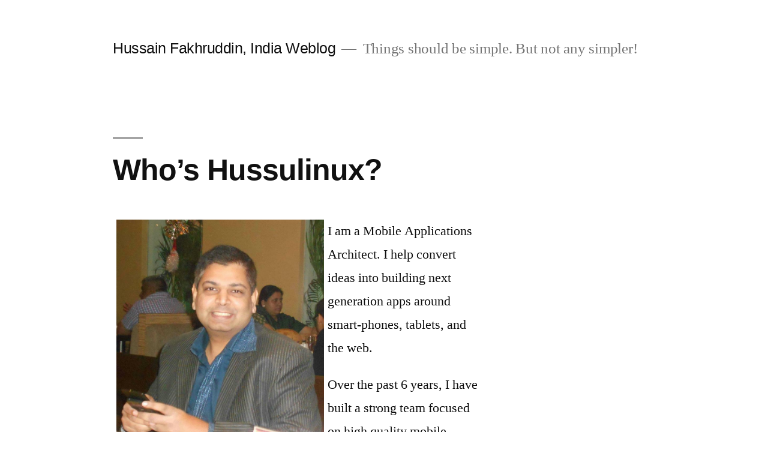

--- FILE ---
content_type: text/html; charset=UTF-8
request_url: https://blog.hussulinux.com/hussain-fakhruddin-who-is-hussulinux/
body_size: 15590
content:
<!doctype html>
<html lang="en-US">
<head>
	<meta charset="UTF-8" />
	<meta name="viewport" content="width=device-width, initial-scale=1" />
	<link rel="profile" href="https://gmpg.org/xfn/11" />
	<title>Who&#8217;s Hussulinux? &#8211; Hussain Fakhruddin, India Weblog</title>
<meta name='robots' content='max-image-preview:large' />
<link rel='dns-prefetch' href='//s.w.org' />
<link rel="alternate" type="application/rss+xml" title="Hussain Fakhruddin, India Weblog &raquo; Feed" href="https://blog.hussulinux.com/feed/" />
<link rel="alternate" type="application/rss+xml" title="Hussain Fakhruddin, India Weblog &raquo; Comments Feed" href="https://blog.hussulinux.com/comments/feed/" />
<link rel="alternate" type="application/rss+xml" title="Hussain Fakhruddin, India Weblog &raquo; Who&#8217;s Hussulinux? Comments Feed" href="https://blog.hussulinux.com/hussain-fakhruddin-who-is-hussulinux/feed/" />
		<script type="text/javascript">
			window._wpemojiSettings = {"baseUrl":"https:\/\/s.w.org\/images\/core\/emoji\/13.0.1\/72x72\/","ext":".png","svgUrl":"https:\/\/s.w.org\/images\/core\/emoji\/13.0.1\/svg\/","svgExt":".svg","source":{"concatemoji":"https:\/\/blog.hussulinux.com\/wp-includes\/js\/wp-emoji-release.min.js?ver=5.7.14"}};
			!function(e,a,t){var n,r,o,i=a.createElement("canvas"),p=i.getContext&&i.getContext("2d");function s(e,t){var a=String.fromCharCode;p.clearRect(0,0,i.width,i.height),p.fillText(a.apply(this,e),0,0);e=i.toDataURL();return p.clearRect(0,0,i.width,i.height),p.fillText(a.apply(this,t),0,0),e===i.toDataURL()}function c(e){var t=a.createElement("script");t.src=e,t.defer=t.type="text/javascript",a.getElementsByTagName("head")[0].appendChild(t)}for(o=Array("flag","emoji"),t.supports={everything:!0,everythingExceptFlag:!0},r=0;r<o.length;r++)t.supports[o[r]]=function(e){if(!p||!p.fillText)return!1;switch(p.textBaseline="top",p.font="600 32px Arial",e){case"flag":return s([127987,65039,8205,9895,65039],[127987,65039,8203,9895,65039])?!1:!s([55356,56826,55356,56819],[55356,56826,8203,55356,56819])&&!s([55356,57332,56128,56423,56128,56418,56128,56421,56128,56430,56128,56423,56128,56447],[55356,57332,8203,56128,56423,8203,56128,56418,8203,56128,56421,8203,56128,56430,8203,56128,56423,8203,56128,56447]);case"emoji":return!s([55357,56424,8205,55356,57212],[55357,56424,8203,55356,57212])}return!1}(o[r]),t.supports.everything=t.supports.everything&&t.supports[o[r]],"flag"!==o[r]&&(t.supports.everythingExceptFlag=t.supports.everythingExceptFlag&&t.supports[o[r]]);t.supports.everythingExceptFlag=t.supports.everythingExceptFlag&&!t.supports.flag,t.DOMReady=!1,t.readyCallback=function(){t.DOMReady=!0},t.supports.everything||(n=function(){t.readyCallback()},a.addEventListener?(a.addEventListener("DOMContentLoaded",n,!1),e.addEventListener("load",n,!1)):(e.attachEvent("onload",n),a.attachEvent("onreadystatechange",function(){"complete"===a.readyState&&t.readyCallback()})),(n=t.source||{}).concatemoji?c(n.concatemoji):n.wpemoji&&n.twemoji&&(c(n.twemoji),c(n.wpemoji)))}(window,document,window._wpemojiSettings);
		</script>
		<style type="text/css">
img.wp-smiley,
img.emoji {
	display: inline !important;
	border: none !important;
	box-shadow: none !important;
	height: 1em !important;
	width: 1em !important;
	margin: 0 .07em !important;
	vertical-align: -0.1em !important;
	background: none !important;
	padding: 0 !important;
}
</style>
	<link rel='stylesheet' id='wp-block-library-css'  href='https://blog.hussulinux.com/wp-includes/css/dist/block-library/style.min.css?ver=5.7.14' type='text/css' media='all' />
<link rel='stylesheet' id='wp-block-library-theme-css'  href='https://blog.hussulinux.com/wp-includes/css/dist/block-library/theme.min.css?ver=5.7.14' type='text/css' media='all' />
<link rel='stylesheet' id='twentynineteen-style-css'  href='https://blog.hussulinux.com/wp-content/themes/twentynineteen/style.css?ver=1.4' type='text/css' media='all' />
<link rel='stylesheet' id='twentynineteen-print-style-css'  href='https://blog.hussulinux.com/wp-content/themes/twentynineteen/print.css?ver=1.4' type='text/css' media='print' />
<link rel="https://api.w.org/" href="https://blog.hussulinux.com/wp-json/" /><link rel="alternate" type="application/json" href="https://blog.hussulinux.com/wp-json/wp/v2/pages/99" /><link rel="EditURI" type="application/rsd+xml" title="RSD" href="https://blog.hussulinux.com/xmlrpc.php?rsd" />
<link rel="wlwmanifest" type="application/wlwmanifest+xml" href="https://blog.hussulinux.com/wp-includes/wlwmanifest.xml" /> 
<meta name="generator" content="WordPress 5.7.14" />
<link rel="canonical" href="https://blog.hussulinux.com/hussain-fakhruddin-who-is-hussulinux/" />
<link rel='shortlink' href='https://blog.hussulinux.com/?p=99' />
<link rel="alternate" type="application/json+oembed" href="https://blog.hussulinux.com/wp-json/oembed/1.0/embed?url=https%3A%2F%2Fblog.hussulinux.com%2Fhussain-fakhruddin-who-is-hussulinux%2F" />
<link rel="alternate" type="text/xml+oembed" href="https://blog.hussulinux.com/wp-json/oembed/1.0/embed?url=https%3A%2F%2Fblog.hussulinux.com%2Fhussain-fakhruddin-who-is-hussulinux%2F&#038;format=xml" />
<style type="text/css">.recentcomments a{display:inline !important;padding:0 !important;margin:0 !important;}</style></head>

<body class="page-template-default page page-id-99 wp-embed-responsive singular image-filters-enabled">
<div id="page" class="site">
	<a class="skip-link screen-reader-text" href="#content">Skip to content</a>

		<header id="masthead" class="site-header">

			<div class="site-branding-container">
				<div class="site-branding">

								<p class="site-title"><a href="https://blog.hussulinux.com/" rel="home">Hussain Fakhruddin, India Weblog</a></p>
			
				<p class="site-description">
				Things should be simple. But not any simpler!			</p>
			</div><!-- .site-branding -->
			</div><!-- .site-branding-container -->

					</header><!-- #masthead -->

	<div id="content" class="site-content">

	<section id="primary" class="content-area">
		<main id="main" class="site-main">

			
<article id="post-99" class="post-99 page type-page status-publish hentry entry">
		<header class="entry-header">
		
<h1 class="entry-title">Who&#8217;s Hussulinux?</h1>
	</header>
	
	<div class="entry-content">
		<p><img loading="lazy" class=" wp-image-392 alignleft" style="margin-left: 6px; margin-right: 6px;" title="381965_10150435448431835_620811834_9006825_1258319985_n" alt="" src="http://blog.hussulinux.com/wp-content/uploads/2009/01/381965_10150435448431835_620811834_9006825_1258319985_n.jpg" width="346" height="373" srcset="https://blog.hussulinux.com/wp-content/uploads/2009/01/381965_10150435448431835_620811834_9006825_1258319985_n.jpg 785w, https://blog.hussulinux.com/wp-content/uploads/2009/01/381965_10150435448431835_620811834_9006825_1258319985_n-278x300.jpg 278w" sizes="(max-width: 346px) 100vw, 346px" /></p>
<div>
<p>I am a Mobile Applications Architect. I help convert ideas into building next generation apps around smart-phones, tablets, and the web.</p>
<p>Over the past 6 years, I have built a strong team focused on high quality mobile applications across iPhone/iPad/Android/BlackBerry/Windows Phone.</p>
<p>I am responsible for helping my clients select the right technology for an app idea, I help them determine which platform, user interface, layouts and the best approach in developing a mobile application &#8211; enterprise or personal.</p>
<p>I work carefully in determine the perfect user interface. With mobile everything is so personal that if your application does not create an impression in the first 15 seconds, be sure your app will get deleted &#8211; instantly.</p>
<p>There are over 400,000 apps in the store while I&#8217;m writing this, if your application doesn&#8217;t make it to the top, it gets lost! I have a proven track of almost 80% of the apps I build, make it to the top 100 of the AppStore. This is not a marketing gimmick, rather a strategically planned and focused high quality application which deserves the right to be in the top 100.</p>
<p>I am a team player, My team has a proven history of on-time/within-budget/high quality delivery of complex applications and portals in a high-pressure environment. Impeccable communication and experience with multicultural, international teams for global clients across various timezones are our strengths.</p>
<p>I also have a wide experience in providing knowledge about Apple/Blackberry/Windows license policies and legal quality implications. Many people build apps today, but forget the legal issues like copyright, intellectual property and patent infringement ultimately resulting in app not getting approved.</p>
<p>The Internet is my lifeblood. I breathe Twitter, Facebook and YouTube. Drop me a &#8220;Hello&#8221; at hussain [at]] teks.co.in</p>
<p>Tags: IPhone app development, IPad app development, Android app development; Blackberry App developers, Windows Phone 7 development,</p>
<div id="profile-specialties">
<h4>Specialties</h4>
<p>Tags: IPhone app development, IPad app development, Android app development; Blackberry App developers, Windows Phone 7 development, web portals and web services</p>
</div>
</div>
<p>Some of the technologies which I prefer:</p>
<ol>
<li>Mobile Apps: iPhone/iPad/Android/Blackberry/Playbook/Windows Phone 7. I run a mobile dev company.</li>
<li>Iphone Development: Mac OSX and IPhone sdk 2.2 through 3.1-5.1</li>
<li>I do a lot of PHP and CLI scripting: I use ZEND Eclipse with PHP for PHP based projects</li>
<li>IDE: Eclipse Europa for all my Java and J2EE related stuff, Netbeans for Swing and Mobile Projects</li>
<li>JQuery : All Ajax and flashy CSS Effects.</li>
<li>Java and Enterprise Java Frameworks: Struts, Direct Web Remoting (DWR)</li>
<li>Cygwin: Task automation with bash/shell scripting on any platform.</li>
<li>Apache Software Foundation: I&#8217;m a big fan of almost all Apache projects.</li>
<li>I am highly comfortable with MySQL -DBA level. -MySQL Administrator, SQLBrowser, PHPMyAdmin</li>
<li>CMS: WordPress, Joomla, Magento &#8211; Quite popular names, no need to talk about it.</li>
</ol>
<p>Find my talks interesting? You can follow me on Twitter at: <a href="http://twitter.com/hussulinux">@Hussulinux<br />
</a> or shoot me an email at hussulinux [at.]] gmail dot** com</p>
	</div><!-- .entry-content -->

	</article><!-- #post-99 -->

<div id="comments" class="comments-area">
	<div class="comments-title-wrap">
		<h2 class="comments-title">
		Join the Conversation		</h2><!-- .comments-title -->
		
<div class="discussion-meta">
	<ol class="discussion-avatar-list">
<li><div class="comment-user-avatar comment-author vcard"><img alt='' src='https://secure.gravatar.com/avatar/8847b032ce7fddebc561bfe982253e5a?s=60&#038;d=mm&#038;r=g' srcset='https://secure.gravatar.com/avatar/8847b032ce7fddebc561bfe982253e5a?s=120&#038;d=mm&#038;r=g 2x' class='avatar avatar-60 photo' height='60' width='60' loading='lazy'/></div></li>
<li><div class="comment-user-avatar comment-author vcard"><img alt='' src='https://secure.gravatar.com/avatar/2510087acac8409435170f606ed55993?s=60&#038;d=mm&#038;r=g' srcset='https://secure.gravatar.com/avatar/2510087acac8409435170f606ed55993?s=120&#038;d=mm&#038;r=g 2x' class='avatar avatar-60 photo' height='60' width='60' loading='lazy'/></div></li>
<li><div class="comment-user-avatar comment-author vcard"><img alt='' src='https://secure.gravatar.com/avatar/8a67798e7faafdf14634ba5c23ac5357?s=60&#038;d=mm&#038;r=g' srcset='https://secure.gravatar.com/avatar/8a67798e7faafdf14634ba5c23ac5357?s=120&#038;d=mm&#038;r=g 2x' class='avatar avatar-60 photo' height='60' width='60' loading='lazy'/></div></li>
<li><div class="comment-user-avatar comment-author vcard"><img alt='' src='https://secure.gravatar.com/avatar/f06a3d7a5c02f7c48668f823e7b0804b?s=60&#038;d=mm&#038;r=g' srcset='https://secure.gravatar.com/avatar/f06a3d7a5c02f7c48668f823e7b0804b?s=120&#038;d=mm&#038;r=g 2x' class='avatar avatar-60 photo' height='60' width='60' loading='lazy'/></div></li>
<li><div class="comment-user-avatar comment-author vcard"><img alt='' src='https://secure.gravatar.com/avatar/7532eb4234cf42c94bee115a046abd5c?s=60&#038;d=mm&#038;r=g' srcset='https://secure.gravatar.com/avatar/7532eb4234cf42c94bee115a046abd5c?s=120&#038;d=mm&#038;r=g 2x' class='avatar avatar-60 photo' height='60' width='60' loading='lazy'/></div></li>
<li><div class="comment-user-avatar comment-author vcard"><img alt='' src='https://secure.gravatar.com/avatar/28ea6e1af371c6a04f157ff399f035c0?s=60&#038;d=mm&#038;r=g' srcset='https://secure.gravatar.com/avatar/28ea6e1af371c6a04f157ff399f035c0?s=120&#038;d=mm&#038;r=g 2x' class='avatar avatar-60 photo' height='60' width='60' loading='lazy'/></div></li>
</ol><!-- .discussion-avatar-list -->
	<p class="discussion-meta-info">
		<svg class="svg-icon" width="24" height="24" aria-hidden="true" role="img" focusable="false" viewBox="0 0 24 24" version="1.1" xmlns="http://www.w3.org/2000/svg" xmlns:xlink="http://www.w3.org/1999/xlink"><path d="M21.99 4c0-1.1-.89-2-1.99-2H4c-1.1 0-2 .9-2 2v12c0 1.1.9 2 2 2h14l4 4-.01-18z"></path><path d="M0 0h24v24H0z" fill="none"></path></svg>		<span>18 Comments</span>
	</p>
</div><!-- .discussion-meta -->
	</div><!-- .comments-title-flex -->
			<ol class="comment-list">
					<li id="comment-21351" class="comment even thread-even depth-1">
			<article id="div-comment-21351" class="comment-body">
				<footer class="comment-meta">
					<div class="comment-author vcard">
						<img alt='' src='https://secure.gravatar.com/avatar/8847b032ce7fddebc561bfe982253e5a?s=60&#038;d=mm&#038;r=g' srcset='https://secure.gravatar.com/avatar/8847b032ce7fddebc561bfe982253e5a?s=120&#038;d=mm&#038;r=g 2x' class='avatar avatar-60 photo' height='60' width='60' loading='lazy'/><b class="fn">Tina Bolesta</b> <span class="screen-reader-text says">says:</span>					</div><!-- .comment-author -->

					<div class="comment-metadata">
						<a href="https://blog.hussulinux.com/hussain-fakhruddin-who-is-hussulinux/#comment-21351">
														<time datetime="2011-09-15T23:14:40+05:30" title="September 15, 2011 at 11:14 pm">
								September 15, 2011 at 11:14 pm							</time>
						</a>
											</div><!-- .comment-metadata -->

									</footer><!-- .comment-meta -->

				<div class="comment-content">
					<p>Hussain, I just got your email from the Freelance website. Please email a contact number. Thank you.</p>
				</div><!-- .comment-content -->

			</article><!-- .comment-body -->

					</li><!-- #comment-## -->
		<li id="comment-22576" class="comment odd alt thread-odd thread-alt depth-1">
			<article id="div-comment-22576" class="comment-body">
				<footer class="comment-meta">
					<div class="comment-author vcard">
						<img alt='' src='https://secure.gravatar.com/avatar/2510087acac8409435170f606ed55993?s=60&#038;d=mm&#038;r=g' srcset='https://secure.gravatar.com/avatar/2510087acac8409435170f606ed55993?s=120&#038;d=mm&#038;r=g 2x' class='avatar avatar-60 photo' height='60' width='60' loading='lazy'/><b class="fn">Anand Krishnan</b> <span class="screen-reader-text says">says:</span>					</div><!-- .comment-author -->

					<div class="comment-metadata">
						<a href="https://blog.hussulinux.com/hussain-fakhruddin-who-is-hussulinux/#comment-22576">
														<time datetime="2011-11-07T00:18:43+05:30" title="November 7, 2011 at 12:18 am">
								November 7, 2011 at 12:18 am							</time>
						</a>
											</div><!-- .comment-metadata -->

									</footer><!-- .comment-meta -->

				<div class="comment-content">
					<p>Dear sir&#8230;.. I am really happy and touched after reading ur article &#8220;Life of a Vegetarian Muslim&#8221;&#8230;. Would like to connect with u but i dont have a Twitter account&#8230;. If u r on Facebook, please share ur id&#8230;. Thank you&#8230;</p>
				</div><!-- .comment-content -->

			</article><!-- .comment-body -->

					</li><!-- #comment-## -->
		<li id="comment-22581" class="comment even thread-even depth-1">
			<article id="div-comment-22581" class="comment-body">
				<footer class="comment-meta">
					<div class="comment-author vcard">
						<img alt='' src='https://secure.gravatar.com/avatar/8a67798e7faafdf14634ba5c23ac5357?s=60&#038;d=mm&#038;r=g' srcset='https://secure.gravatar.com/avatar/8a67798e7faafdf14634ba5c23ac5357?s=120&#038;d=mm&#038;r=g 2x' class='avatar avatar-60 photo' height='60' width='60' loading='lazy'/><b class="fn">Sandar</b> <span class="screen-reader-text says">says:</span>					</div><!-- .comment-author -->

					<div class="comment-metadata">
						<a href="https://blog.hussulinux.com/hussain-fakhruddin-who-is-hussulinux/#comment-22581">
														<time datetime="2011-11-08T05:28:14+05:30" title="November 8, 2011 at 5:28 am">
								November 8, 2011 at 5:28 am							</time>
						</a>
											</div><!-- .comment-metadata -->

									</footer><!-- .comment-meta -->

				<div class="comment-content">
					<p>I appritiate you no matter what. I m sure Allah will bless on ur compassionate on all living creatures. I m same type also with u. I m new muslim. I hav hardship with this piont and i feel like i m guilty if i dnt do this action. Now i get confidence with myself for being muslim without slaughtering any animals for my own eat and sacrifying. I m not vegetarian but i never let any animal kill for my own eat and for anything.I may buy meat from supermarket which is ald ready for all consumer. As long as any killing made for me, I dnt feel guilty. Its the best to be vegetarian. Insha Allah I will be one day too. I will be more happy sparing their lives rather than anything. I feel so kind n pitiful on helpless animals. I never see them like a meat to eat. Just feel them pitiful creatures n love, kind n support their needs for their living life. I dnt want to lose my live ..they also dnt want. Every living things does not want to lose their lifes.. they r animals they cnt deny or tell anything upon whoever did on them..But they have same feeling like us..If we keep the compassion on all kinds of god created living creatures, spare their lives and let them be peaceful with their life too. This will let you feel peace with your compassion on them. God giv us choice to eat vegetables which giv full protains to survive too.. I m satisfy with it with sparing their lives.</p>
				</div><!-- .comment-content -->

			</article><!-- .comment-body -->

					</li><!-- #comment-## -->
		<li id="comment-23010" class="comment odd alt thread-odd thread-alt depth-1">
			<article id="div-comment-23010" class="comment-body">
				<footer class="comment-meta">
					<div class="comment-author vcard">
						<img alt='' src='https://secure.gravatar.com/avatar/f06a3d7a5c02f7c48668f823e7b0804b?s=60&#038;d=mm&#038;r=g' srcset='https://secure.gravatar.com/avatar/f06a3d7a5c02f7c48668f823e7b0804b?s=120&#038;d=mm&#038;r=g 2x' class='avatar avatar-60 photo' height='60' width='60' loading='lazy'/><b class="fn">vinny</b> <span class="screen-reader-text says">says:</span>					</div><!-- .comment-author -->

					<div class="comment-metadata">
						<a href="https://blog.hussulinux.com/hussain-fakhruddin-who-is-hussulinux/#comment-23010">
														<time datetime="2011-12-19T04:46:49+05:30" title="December 19, 2011 at 4:46 am">
								December 19, 2011 at 4:46 am							</time>
						</a>
											</div><!-- .comment-metadata -->

									</footer><!-- .comment-meta -->

				<div class="comment-content">
					<p>Many Sufi Saints  were vegetarians , dont know whether all of them were veg . Yours is a very well written article.</p>
				</div><!-- .comment-content -->

			</article><!-- .comment-body -->

					</li><!-- #comment-## -->
		<li id="comment-25119" class="comment even thread-even depth-1">
			<article id="div-comment-25119" class="comment-body">
				<footer class="comment-meta">
					<div class="comment-author vcard">
						<img alt='' src='https://secure.gravatar.com/avatar/7532eb4234cf42c94bee115a046abd5c?s=60&#038;d=mm&#038;r=g' srcset='https://secure.gravatar.com/avatar/7532eb4234cf42c94bee115a046abd5c?s=120&#038;d=mm&#038;r=g 2x' class='avatar avatar-60 photo' height='60' width='60' loading='lazy'/><b class="fn">Rohit Vishal Kumar</b> <span class="screen-reader-text says">says:</span>					</div><!-- .comment-author -->

					<div class="comment-metadata">
						<a href="https://blog.hussulinux.com/hussain-fakhruddin-who-is-hussulinux/#comment-25119">
														<time datetime="2012-04-23T22:07:08+05:30" title="April 23, 2012 at 10:07 pm">
								April 23, 2012 at 10:07 pm							</time>
						</a>
											</div><!-- .comment-metadata -->

									</footer><!-- .comment-meta -->

				<div class="comment-content">
					<p>Dear Hussain: I read your post on BOI star token and believe me &#8211; every word that you have written is true. I am saying this in spite of having a Windows 7 with IE9 on the machine. I myself am a computer enthusiast and a FOSS evangelist and trust me, that lousy Star Token is a real piece of turd. By the way liked your site and have bookmarked it. Nice posts</p>
				</div><!-- .comment-content -->

			</article><!-- .comment-body -->

					</li><!-- #comment-## -->
		<li id="comment-25935" class="comment odd alt thread-odd thread-alt depth-1">
			<article id="div-comment-25935" class="comment-body">
				<footer class="comment-meta">
					<div class="comment-author vcard">
						<img alt='' src='https://secure.gravatar.com/avatar/28ea6e1af371c6a04f157ff399f035c0?s=60&#038;d=mm&#038;r=g' srcset='https://secure.gravatar.com/avatar/28ea6e1af371c6a04f157ff399f035c0?s=120&#038;d=mm&#038;r=g 2x' class='avatar avatar-60 photo' height='60' width='60' loading='lazy'/><b class="fn">Asma Khan</b> <span class="screen-reader-text says">says:</span>					</div><!-- .comment-author -->

					<div class="comment-metadata">
						<a href="https://blog.hussulinux.com/hussain-fakhruddin-who-is-hussulinux/#comment-25935">
														<time datetime="2012-08-05T01:18:20+05:30" title="August 5, 2012 at 1:18 am">
								August 5, 2012 at 1:18 am							</time>
						</a>
											</div><!-- .comment-metadata -->

									</footer><!-- .comment-meta -->

				<div class="comment-content">
					<p>Asslamwalaikum Hussain&#8230;!!<br />
I am seriously pissed off by those silly expressions/questions people deliver when they get to know that I am a vegetarian&#8230;&#8230;<br />
Its just ridiculous. I have right to choose my life-style and my kind of food.<br />
Anyway, its the same reason why am I not a non-vegetarian as yours. My Maa loves to cook food from different regions of the World. She is a wonderful cook and my family is kind of vegetarian. My parents can eat non-veg but they prefer veg over non-veg.<br />
I think I need to post a blog to say my story. 🙂<br />
Stay blessed.<br />
Khuda hafiz!</p>
				</div><!-- .comment-content -->

			</article><!-- .comment-body -->

					</li><!-- #comment-## -->
		<li id="comment-28724" class="comment even thread-even depth-1">
			<article id="div-comment-28724" class="comment-body">
				<footer class="comment-meta">
					<div class="comment-author vcard">
						<a href="http://haoxiaojiu.net/home.php?h=54746&#038;app=blog&#038;id=618678&#038;user_id=54746" rel="external nofollow" class="url"><img alt='' src='https://secure.gravatar.com/avatar/d0e43230959e74d84c18e77eb4cde3bb?s=60&#038;d=mm&#038;r=g' srcset='https://secure.gravatar.com/avatar/d0e43230959e74d84c18e77eb4cde3bb?s=120&#038;d=mm&#038;r=g 2x' class='avatar avatar-60 photo' height='60' width='60' loading='lazy'/><b class="fn">shops</b> <span class="screen-reader-text says">says:</span></a>					</div><!-- .comment-author -->

					<div class="comment-metadata">
						<a href="https://blog.hussulinux.com/hussain-fakhruddin-who-is-hussulinux/#comment-28724">
														<time datetime="2013-05-15T07:39:45+05:30" title="May 15, 2013 at 7:39 am">
								May 15, 2013 at 7:39 am							</time>
						</a>
											</div><!-- .comment-metadata -->

									</footer><!-- .comment-meta -->

				<div class="comment-content">
					<p>When I originally commented I clicked the -Notify me when new feedback are added- checkbox and now each time a comment is added I get four emails with the same comment. Is there any way you possibly can remove me from that service? Thanks!</p>
				</div><!-- .comment-content -->

			</article><!-- .comment-body -->

					</li><!-- #comment-## -->
		<li id="comment-29835" class="comment odd alt thread-odd thread-alt depth-1">
			<article id="div-comment-29835" class="comment-body">
				<footer class="comment-meta">
					<div class="comment-author vcard">
						<img alt='' src='https://secure.gravatar.com/avatar/f022e98a7d0c32db2378ec610db46690?s=60&#038;d=mm&#038;r=g' srcset='https://secure.gravatar.com/avatar/f022e98a7d0c32db2378ec610db46690?s=120&#038;d=mm&#038;r=g 2x' class='avatar avatar-60 photo' height='60' width='60' loading='lazy'/><b class="fn">Saurav lahoti</b> <span class="screen-reader-text says">says:</span>					</div><!-- .comment-author -->

					<div class="comment-metadata">
						<a href="https://blog.hussulinux.com/hussain-fakhruddin-who-is-hussulinux/#comment-29835">
														<time datetime="2013-08-14T23:21:16+05:30" title="August 14, 2013 at 11:21 pm">
								August 14, 2013 at 11:21 pm							</time>
						</a>
											</div><!-- .comment-metadata -->

									</footer><!-- .comment-meta -->

				<div class="comment-content">
					<p>Hello Hussainji. I am very impressed with your story. I am really desperate to share your story among my friends who say that religion promotes non-vegetarianism. I am also studying other religions. This is a humble request to you. Please add a link option to your online page so that I can share your story.</p>
				</div><!-- .comment-content -->

			</article><!-- .comment-body -->

					</li><!-- #comment-## -->
		<li id="comment-30303" class="comment even thread-even depth-1">
			<article id="div-comment-30303" class="comment-body">
				<footer class="comment-meta">
					<div class="comment-author vcard">
						<a href="http://www.buzzcity.com" rel="external nofollow" class="url"><img alt='' src='https://secure.gravatar.com/avatar/30344bdaa2ecb1b19144e2497ac25549?s=60&#038;d=mm&#038;r=g' srcset='https://secure.gravatar.com/avatar/30344bdaa2ecb1b19144e2497ac25549?s=120&#038;d=mm&#038;r=g 2x' class='avatar avatar-60 photo' height='60' width='60' loading='lazy'/><b class="fn">Anil</b> <span class="screen-reader-text says">says:</span></a>					</div><!-- .comment-author -->

					<div class="comment-metadata">
						<a href="https://blog.hussulinux.com/hussain-fakhruddin-who-is-hussulinux/#comment-30303">
														<time datetime="2013-09-23T13:22:36+05:30" title="September 23, 2013 at 1:22 pm">
								September 23, 2013 at 1:22 pm							</time>
						</a>
											</div><!-- .comment-metadata -->

									</footer><!-- .comment-meta -->

				<div class="comment-content">
					<p>Publisher partnership on mobile:</p>
<p>Hello Sir,</p>
<p>BuzzCity is  an global mobile ad network and we monetize mobile inventory(traffic) with our ad revenue model. Kindly let me know if we could connect to explore and make some good ad dollars ad through monetiztaion.</p>
<p>Rgds,<br />
Anil.B.<br />
9890887933</p>
				</div><!-- .comment-content -->

			</article><!-- .comment-body -->

					</li><!-- #comment-## -->
		<li id="comment-31135" class="comment odd alt thread-odd thread-alt depth-1">
			<article id="div-comment-31135" class="comment-body">
				<footer class="comment-meta">
					<div class="comment-author vcard">
						<img alt='' src='https://secure.gravatar.com/avatar/1e26c85a30d6e969ac3aff2e9cc78f5a?s=60&#038;d=mm&#038;r=g' srcset='https://secure.gravatar.com/avatar/1e26c85a30d6e969ac3aff2e9cc78f5a?s=120&#038;d=mm&#038;r=g 2x' class='avatar avatar-60 photo' height='60' width='60' loading='lazy'/><b class="fn">sabri</b> <span class="screen-reader-text says">says:</span>					</div><!-- .comment-author -->

					<div class="comment-metadata">
						<a href="https://blog.hussulinux.com/hussain-fakhruddin-who-is-hussulinux/#comment-31135">
														<time datetime="2013-12-03T13:18:27+05:30" title="December 3, 2013 at 1:18 pm">
								December 3, 2013 at 1:18 pm							</time>
						</a>
											</div><!-- .comment-metadata -->

									</footer><!-- .comment-meta -->

				<div class="comment-content">
					<p>Salemo alaykom Hussain,</p>
<p>In fact, I saw your post about webmethod<br />
<a href="http://blog.hussulinux.com/2009/01/webmethods-kill-a-running-service-from-integration-server/" rel="nofollow ugc">http://blog.hussulinux.com/2009/01/webmethods-kill-a-running-service-from-integration-server/</a></p>
<p>I found this article good and I assume that you have a good experience with WebMethod, I&#8217;m trying to find a way that able me to manage the list of packages in webmethod with their dependencies as well as the activation. According to your experience, there is a solution to do this because till now I&#8217;m trying to do this manually package per package &#8230;</p>
				</div><!-- .comment-content -->

			</article><!-- .comment-body -->

					</li><!-- #comment-## -->
		<li id="comment-83515" class="comment even thread-even depth-1">
			<article id="div-comment-83515" class="comment-body">
				<footer class="comment-meta">
					<div class="comment-author vcard">
						<a href="https://www.youtube.com/" rel="external nofollow" class="url"><img alt='' src='https://secure.gravatar.com/avatar/523444162f55f09fc3257b303b5fcf4e?s=60&#038;d=mm&#038;r=g' srcset='https://secure.gravatar.com/avatar/523444162f55f09fc3257b303b5fcf4e?s=120&#038;d=mm&#038;r=g 2x' class='avatar avatar-60 photo' height='60' width='60' loading='lazy'/><b class="fn">Abbie</b> <span class="screen-reader-text says">says:</span></a>					</div><!-- .comment-author -->

					<div class="comment-metadata">
						<a href="https://blog.hussulinux.com/hussain-fakhruddin-who-is-hussulinux/#comment-83515">
														<time datetime="2014-09-04T11:14:47+05:30" title="September 4, 2014 at 11:14 am">
								September 4, 2014 at 11:14 am							</time>
						</a>
											</div><!-- .comment-metadata -->

									</footer><!-- .comment-meta -->

				<div class="comment-content">
					<p>Thanks  for some other informative weeb site. Where else could I get that type<br />
of info written in such a perfect way? I&#8217;ve a venture that I&#8217;m simply now working on, annd I have been oon the glance out for such<br />
information.</p>
				</div><!-- .comment-content -->

			</article><!-- .comment-body -->

					</li><!-- #comment-## -->
		<li id="comment-169312" class="comment odd alt thread-odd thread-alt depth-1">
			<article id="div-comment-169312" class="comment-body">
				<footer class="comment-meta">
					<div class="comment-author vcard">
						<a href="http://ruthschris" rel="external nofollow" class="url"><img alt='' src='https://secure.gravatar.com/avatar/c75630fc149cdf42edcbfba0b1a2f398?s=60&#038;d=mm&#038;r=g' srcset='https://secure.gravatar.com/avatar/c75630fc149cdf42edcbfba0b1a2f398?s=120&#038;d=mm&#038;r=g 2x' class='avatar avatar-60 photo' height='60' width='60' loading='lazy'/><b class="fn">country fried steak</b> <span class="screen-reader-text says">says:</span></a>					</div><!-- .comment-author -->

					<div class="comment-metadata">
						<a href="https://blog.hussulinux.com/hussain-fakhruddin-who-is-hussulinux/#comment-169312">
														<time datetime="2014-12-29T07:16:08+05:30" title="December 29, 2014 at 7:16 am">
								December 29, 2014 at 7:16 am							</time>
						</a>
											</div><!-- .comment-metadata -->

									</footer><!-- .comment-meta -->

				<div class="comment-content">
					<p>I savour, cause I found exactly what I used to be looking for. You have ended my four day long hunt! God Bless you man. Have a great day. Bye</p>
				</div><!-- .comment-content -->

			</article><!-- .comment-body -->

					</li><!-- #comment-## -->
		<li id="comment-238028" class="comment even thread-even depth-1">
			<article id="div-comment-238028" class="comment-body">
				<footer class="comment-meta">
					<div class="comment-author vcard">
						<img alt='' src='https://secure.gravatar.com/avatar/8a2275c96424f87649f48a3b96ca0581?s=60&#038;d=mm&#038;r=g' srcset='https://secure.gravatar.com/avatar/8a2275c96424f87649f48a3b96ca0581?s=120&#038;d=mm&#038;r=g 2x' class='avatar avatar-60 photo' height='60' width='60' loading='lazy'/><b class="fn">Rashad Ilyas</b> <span class="screen-reader-text says">says:</span>					</div><!-- .comment-author -->

					<div class="comment-metadata">
						<a href="https://blog.hussulinux.com/hussain-fakhruddin-who-is-hussulinux/#comment-238028">
														<time datetime="2015-03-18T14:10:52+05:30" title="March 18, 2015 at 2:10 pm">
								March 18, 2015 at 2:10 pm							</time>
						</a>
											</div><!-- .comment-metadata -->

									</footer><!-- .comment-meta -->

				<div class="comment-content">
					<p>Dear Sir<br />
            We are really glad to take the opportunity to introduce ourselves as Shree Bankey Bihari Group of Institutions, Meerut established in 2008. We are the milestone in the field of professional education in Management, Engineering, Architecture, Nursing in Meerut vicinity with the help of our different Institutions as Shree Bankey Bihari Institute of Management, Shree Bankey Bihari Institute of Technology, Shree Bankey Bihari Institute of Architecture and Shree Bankey Bihari Institute of Nursing respectively.</p>
<p>Following courses offered at SBBIT are:</p>
<p>Stream<br />
Intake<br />
Admission Criteria<br />
B.Tech EC<br />
60<br />
SEE-MTU MERIT<br />
B.Tech ME<br />
60<br />
SEE-MTU MERIT<br />
B.Tech CS<br />
60<br />
SEE-MTU MERIT<br />
B.Tech IT<br />
60<br />
SEE-MTU MERIT<br />
B.Arch<br />
40<br />
SEE-MTU MERIT<br />
BBA<br />
60<br />
SEE-CCS University MERIT<br />
BCA<br />
60<br />
SEE-CCS University MERIT<br />
ANM<br />
40<br />
As per Indian Nursing Council<br />
GNM<br />
40<br />
As per Indian Nursing Council<br />
MBA<br />
60<br />
SEE-MTU MERIT</p>
<p>We feel immense to invite your organization for a campus drive at the Institution Premises or call our B.Tech students at your organization for the welfare ground of students of our Institution. We need to grace ourselves by inviting.</p>
<p>We are looking forward for your positive and prompt reply. Please send your requirement, company profile and T&amp;C also.</p>
<p>Thanks &amp; Regards</p>
<p>Rashad Ilyas<br />
Students Recruitment Officer<br />
SBBIT, Meerut.<br />
9897668574<br />
9410887329</p>
				</div><!-- .comment-content -->

			</article><!-- .comment-body -->

					</li><!-- #comment-## -->
		<li id="comment-302595" class="comment odd alt thread-odd thread-alt depth-1">
			<article id="div-comment-302595" class="comment-body">
				<footer class="comment-meta">
					<div class="comment-author vcard">
						<a href="http://happyfathersdayquotes2015" rel="external nofollow" class="url"><img alt='' src='https://secure.gravatar.com/avatar/c242c50fc7e6f164c0d9c5762562412b?s=60&#038;d=mm&#038;r=g' srcset='https://secure.gravatar.com/avatar/c242c50fc7e6f164c0d9c5762562412b?s=120&#038;d=mm&#038;r=g 2x' class='avatar avatar-60 photo' height='60' width='60' loading='lazy'/><b class="fn">3606365636343618361936413611361936333610361136193636359735973634</b> <span class="screen-reader-text says">says:</span></a>					</div><!-- .comment-author -->

					<div class="comment-metadata">
						<a href="https://blog.hussulinux.com/hussain-fakhruddin-who-is-hussulinux/#comment-302595">
														<time datetime="2015-05-17T23:36:58+05:30" title="May 17, 2015 at 11:36 pm">
								May 17, 2015 at 11:36 pm							</time>
						</a>
											</div><!-- .comment-metadata -->

									</footer><!-- .comment-meta -->

				<div class="comment-content">
					<p>Hey there! Nice post! Please inform us when we will see a follow up!</p>
				</div><!-- .comment-content -->

			</article><!-- .comment-body -->

					</li><!-- #comment-## -->
		<li id="comment-360435" class="comment even thread-even depth-1">
			<article id="div-comment-360435" class="comment-body">
				<footer class="comment-meta">
					<div class="comment-author vcard">
						<img alt='' src='https://secure.gravatar.com/avatar/479ccf9c105e52166e8730ccbd0be00b?s=60&#038;d=mm&#038;r=g' srcset='https://secure.gravatar.com/avatar/479ccf9c105e52166e8730ccbd0be00b?s=120&#038;d=mm&#038;r=g 2x' class='avatar avatar-60 photo' height='60' width='60' loading='lazy'/><b class="fn">www</b> <span class="screen-reader-text says">says:</span>					</div><!-- .comment-author -->

					<div class="comment-metadata">
						<a href="https://blog.hussulinux.com/hussain-fakhruddin-who-is-hussulinux/#comment-360435">
														<time datetime="2015-06-22T18:37:54+05:30" title="June 22, 2015 at 6:37 pm">
								June 22, 2015 at 6:37 pm							</time>
						</a>
											</div><!-- .comment-metadata -->

									</footer><!-- .comment-meta -->

				<div class="comment-content">
					<p>Would you mind if I quote a few of your articles or blog posts as long as I provide credit and sources back to your website: <a href="http://blog.hussulinux.com/hussain-fakhruddin-who-is-hussulinux/" rel="nofollow">http://blog.hussulinux.com/hussain-fakhruddin-who-is-hussulinux/</a>. I&#8217;m going to aslo ensure to give you the proper anchor-text link using your blog title: Who&amp;. Please make sure to let me know if this is okay with you. Thanks alot 🙂 Kindest regards www</p>
				</div><!-- .comment-content -->

			</article><!-- .comment-body -->

					</li><!-- #comment-## -->
		<li id="comment-376388" class="comment byuser comment-author-admin bypostauthor odd alt thread-odd thread-alt depth-1">
			<article id="div-comment-376388" class="comment-body">
				<footer class="comment-meta">
					<div class="comment-author vcard">
						<a href="http://www.hussulinux.com" rel="external nofollow" class="url"><img alt='' src='https://secure.gravatar.com/avatar/128a8eb471427a6550f4d8e951fac163?s=60&#038;d=mm&#038;r=g' srcset='https://secure.gravatar.com/avatar/128a8eb471427a6550f4d8e951fac163?s=120&#038;d=mm&#038;r=g 2x' class='avatar avatar-60 photo' height='60' width='60' loading='lazy'/><span class="post-author-badge" aria-hidden="true"><svg class="svg-icon" width="24" height="24" aria-hidden="true" role="img" focusable="false" xmlns="http://www.w3.org/2000/svg" viewBox="0 0 24 24"><path d="M0 0h24v24H0z" fill="none"></path><path d="M9 16.17L4.83 12l-1.42 1.41L9 19 21 7l-1.41-1.41z"></path></svg></span><span class="post-author-badge" aria-hidden="true"><svg class="svg-icon" width="24" height="24" aria-hidden="true" role="img" focusable="false" xmlns="http://www.w3.org/2000/svg" viewBox="0 0 24 24"><path d="M0 0h24v24H0z" fill="none"></path><path d="M9 16.17L4.83 12l-1.42 1.41L9 19 21 7l-1.41-1.41z"></path></svg></span><b class="fn">Hussain Fakhruddin</b> <span class="screen-reader-text says">says:</span></a>					</div><!-- .comment-author -->

					<div class="comment-metadata">
						<a href="https://blog.hussulinux.com/hussain-fakhruddin-who-is-hussulinux/#comment-376388">
														<time datetime="2015-07-04T12:18:22+05:30" title="July 4, 2015 at 12:18 pm">
								July 4, 2015 at 12:18 pm							</time>
						</a>
											</div><!-- .comment-metadata -->

									</footer><!-- .comment-meta -->

				<div class="comment-content">
					<p>No problem !</p>
				</div><!-- .comment-content -->

			</article><!-- .comment-body -->

					</li><!-- #comment-## -->
		<li id="comment-945082" class="comment even thread-even depth-1">
			<article id="div-comment-945082" class="comment-body">
				<footer class="comment-meta">
					<div class="comment-author vcard">
						<a href="http://www.umbrellababyshowerinvitations.org/" rel="external nofollow" class="url"><img alt='' src='https://secure.gravatar.com/avatar/cc1a1f1b17ba929fa56d7ece6484964d?s=60&#038;d=mm&#038;r=g' srcset='https://secure.gravatar.com/avatar/cc1a1f1b17ba929fa56d7ece6484964d?s=120&#038;d=mm&#038;r=g 2x' class='avatar avatar-60 photo' height='60' width='60' loading='lazy'/><b class="fn">umbrellababyshowerinvitations</b> <span class="screen-reader-text says">says:</span></a>					</div><!-- .comment-author -->

					<div class="comment-metadata">
						<a href="https://blog.hussulinux.com/hussain-fakhruddin-who-is-hussulinux/#comment-945082">
														<time datetime="2017-06-05T13:41:12+05:30" title="June 5, 2017 at 1:41 pm">
								June 5, 2017 at 1:41 pm							</time>
						</a>
											</div><!-- .comment-metadata -->

									</footer><!-- .comment-meta -->

				<div class="comment-content">
					<p>To love for the sake of being loved is human, But to love for the sake of loving is angelic.</p>
				</div><!-- .comment-content -->

			</article><!-- .comment-body -->

					</li><!-- #comment-## -->
		<li id="comment-1022851" class="comment odd alt thread-odd thread-alt depth-1">
			<article id="div-comment-1022851" class="comment-body">
				<footer class="comment-meta">
					<div class="comment-author vcard">
						<a href="https://www.instagram.com/urbantian/" rel="external nofollow" class="url"><img alt='' src='https://secure.gravatar.com/avatar/632deb6cf996422c0381e427f88f1c7c?s=60&#038;d=mm&#038;r=g' srcset='https://secure.gravatar.com/avatar/632deb6cf996422c0381e427f88f1c7c?s=120&#038;d=mm&#038;r=g 2x' class='avatar avatar-60 photo' height='60' width='60' loading='lazy'/><b class="fn">Odenwald</b> <span class="screen-reader-text says">says:</span></a>					</div><!-- .comment-author -->

					<div class="comment-metadata">
						<a href="https://blog.hussulinux.com/hussain-fakhruddin-who-is-hussulinux/#comment-1022851">
														<time datetime="2020-02-21T10:39:33+05:30" title="February 21, 2020 at 10:39 am">
								February 21, 2020 at 10:39 am							</time>
						</a>
											</div><!-- .comment-metadata -->

									</footer><!-- .comment-meta -->

				<div class="comment-content">
					<p>Much thanks! It a wonderful internet site!</p>
				</div><!-- .comment-content -->

			</article><!-- .comment-body -->

					</li><!-- #comment-## -->
		</ol><!-- .comment-list -->
					<div class="comment-form-flex">
				<span class="screen-reader-text">Leave a comment</span>
					<div id="respond" class="comment-respond">
		<h3 id="reply-title" class="comment-reply-title"> <small><a rel="nofollow" id="cancel-comment-reply-link" href="/hussain-fakhruddin-who-is-hussulinux/#respond" style="display:none;">Cancel reply</a></small></h3><form action="https://blog.hussulinux.com/wp-comments-post.php" method="post" id="commentform" class="comment-form" novalidate><p class="comment-notes"><span id="email-notes">Your email address will not be published.</span> Required fields are marked <span class="required">*</span></p><p class="comment-form-comment"><label for="comment">Comment</label> <textarea id="comment" name="comment" cols="45" rows="5" maxlength="65525" required="required"></textarea></p><p class="comment-form-author"><label for="author">Name <span class="required">*</span></label> <input id="author" name="author" type="text" value="" size="30" maxlength="245" required='required' /></p>
<p class="comment-form-email"><label for="email">Email <span class="required">*</span></label> <input id="email" name="email" type="email" value="" size="30" maxlength="100" aria-describedby="email-notes" required='required' /></p>
<p class="comment-form-url"><label for="url">Website</label> <input id="url" name="url" type="url" value="" size="30" maxlength="200" /></p>
<p class="form-submit"><input name="submit" type="submit" id="submit" class="submit" value="Post Comment" /> <input type='hidden' name='comment_post_ID' value='99' id='comment_post_ID' />
<input type='hidden' name='comment_parent' id='comment_parent' value='0' />
</p><p style="display: none;"><input type="hidden" id="akismet_comment_nonce" name="akismet_comment_nonce" value="fc919aa2a1" /></p><input type="hidden" id="ak_js" name="ak_js" value="108"/><textarea name="ak_hp_textarea" cols="45" rows="8" maxlength="100" style="display: none !important;"></textarea></form>	</div><!-- #respond -->
					<h2 class="comments-title" aria-hidden="true">Leave a comment</h2>
			</div>
			</div><!-- #comments -->

		</main><!-- #main -->
	</section><!-- #primary -->


	</div><!-- #content -->

	<footer id="colophon" class="site-footer">
		
	<aside class="widget-area" role="complementary" aria-label="Footer">
							<div class="widget-column footer-widget-1">
					
		<section id="recent-posts-2" class="widget widget_recent_entries">
		<h2 class="widget-title">Recent Posts</h2>
		<ul>
											<li>
					<a href="https://blog.hussulinux.com/2021/09/how-to-fail-your-startup/">How to fail your startup?</a>
									</li>
											<li>
					<a href="https://blog.hussulinux.com/2021/03/daily-love-letter-from-a-software-developer-to-his-wife/">Daily Love Letter From A Software Developer To His Wife&#8230;</a>
									</li>
											<li>
					<a href="https://blog.hussulinux.com/2020/05/asmr-and-me/">ASMR and me</a>
									</li>
											<li>
					<a href="https://blog.hussulinux.com/2020/04/building-a-great-personality-how-to/">Building A Great Personality : How-to</a>
									</li>
											<li>
					<a href="https://blog.hussulinux.com/2020/03/working-from-home-for-dummies-the-beginners-guide/">Working From Home For Dummies: The Beginner’s Guide</a>
									</li>
					</ul>

		</section><section id="archives-3" class="widget widget_archive"><h2 class="widget-title">Archives</h2>
			<ul>
					<li><a href='https://blog.hussulinux.com/2021/09/'>September 2021</a>&nbsp;(1)</li>
	<li><a href='https://blog.hussulinux.com/2021/03/'>March 2021</a>&nbsp;(1)</li>
	<li><a href='https://blog.hussulinux.com/2020/05/'>May 2020</a>&nbsp;(1)</li>
	<li><a href='https://blog.hussulinux.com/2020/04/'>April 2020</a>&nbsp;(1)</li>
	<li><a href='https://blog.hussulinux.com/2020/03/'>March 2020</a>&nbsp;(1)</li>
	<li><a href='https://blog.hussulinux.com/2018/07/'>July 2018</a>&nbsp;(1)</li>
	<li><a href='https://blog.hussulinux.com/2018/02/'>February 2018</a>&nbsp;(1)</li>
	<li><a href='https://blog.hussulinux.com/2016/01/'>January 2016</a>&nbsp;(1)</li>
	<li><a href='https://blog.hussulinux.com/2015/11/'>November 2015</a>&nbsp;(1)</li>
	<li><a href='https://blog.hussulinux.com/2015/07/'>July 2015</a>&nbsp;(1)</li>
	<li><a href='https://blog.hussulinux.com/2015/06/'>June 2015</a>&nbsp;(1)</li>
	<li><a href='https://blog.hussulinux.com/2015/05/'>May 2015</a>&nbsp;(1)</li>
	<li><a href='https://blog.hussulinux.com/2013/07/'>July 2013</a>&nbsp;(1)</li>
	<li><a href='https://blog.hussulinux.com/2013/04/'>April 2013</a>&nbsp;(1)</li>
	<li><a href='https://blog.hussulinux.com/2013/01/'>January 2013</a>&nbsp;(1)</li>
	<li><a href='https://blog.hussulinux.com/2012/12/'>December 2012</a>&nbsp;(1)</li>
	<li><a href='https://blog.hussulinux.com/2012/05/'>May 2012</a>&nbsp;(1)</li>
	<li><a href='https://blog.hussulinux.com/2011/12/'>December 2011</a>&nbsp;(1)</li>
	<li><a href='https://blog.hussulinux.com/2011/09/'>September 2011</a>&nbsp;(1)</li>
	<li><a href='https://blog.hussulinux.com/2011/08/'>August 2011</a>&nbsp;(1)</li>
	<li><a href='https://blog.hussulinux.com/2011/07/'>July 2011</a>&nbsp;(1)</li>
	<li><a href='https://blog.hussulinux.com/2011/02/'>February 2011</a>&nbsp;(1)</li>
	<li><a href='https://blog.hussulinux.com/2010/11/'>November 2010</a>&nbsp;(1)</li>
	<li><a href='https://blog.hussulinux.com/2010/09/'>September 2010</a>&nbsp;(1)</li>
	<li><a href='https://blog.hussulinux.com/2010/04/'>April 2010</a>&nbsp;(1)</li>
	<li><a href='https://blog.hussulinux.com/2010/03/'>March 2010</a>&nbsp;(1)</li>
	<li><a href='https://blog.hussulinux.com/2010/02/'>February 2010</a>&nbsp;(1)</li>
	<li><a href='https://blog.hussulinux.com/2010/01/'>January 2010</a>&nbsp;(1)</li>
	<li><a href='https://blog.hussulinux.com/2009/12/'>December 2009</a>&nbsp;(2)</li>
	<li><a href='https://blog.hussulinux.com/2009/11/'>November 2009</a>&nbsp;(2)</li>
	<li><a href='https://blog.hussulinux.com/2009/10/'>October 2009</a>&nbsp;(2)</li>
	<li><a href='https://blog.hussulinux.com/2009/09/'>September 2009</a>&nbsp;(2)</li>
	<li><a href='https://blog.hussulinux.com/2009/08/'>August 2009</a>&nbsp;(3)</li>
	<li><a href='https://blog.hussulinux.com/2009/07/'>July 2009</a>&nbsp;(2)</li>
	<li><a href='https://blog.hussulinux.com/2009/06/'>June 2009</a>&nbsp;(1)</li>
	<li><a href='https://blog.hussulinux.com/2009/05/'>May 2009</a>&nbsp;(2)</li>
	<li><a href='https://blog.hussulinux.com/2009/02/'>February 2009</a>&nbsp;(2)</li>
	<li><a href='https://blog.hussulinux.com/2009/01/'>January 2009</a>&nbsp;(10)</li>
	<li><a href='https://blog.hussulinux.com/2008/12/'>December 2008</a>&nbsp;(5)</li>
	<li><a href='https://blog.hussulinux.com/2008/11/'>November 2008</a>&nbsp;(2)</li>
	<li><a href='https://blog.hussulinux.com/2008/10/'>October 2008</a>&nbsp;(1)</li>
	<li><a href='https://blog.hussulinux.com/2008/09/'>September 2008</a>&nbsp;(3)</li>
	<li><a href='https://blog.hussulinux.com/2008/07/'>July 2008</a>&nbsp;(1)</li>
	<li><a href='https://blog.hussulinux.com/2008/06/'>June 2008</a>&nbsp;(2)</li>
	<li><a href='https://blog.hussulinux.com/2008/05/'>May 2008</a>&nbsp;(1)</li>
	<li><a href='https://blog.hussulinux.com/2008/04/'>April 2008</a>&nbsp;(1)</li>
	<li><a href='https://blog.hussulinux.com/2008/02/'>February 2008</a>&nbsp;(7)</li>
	<li><a href='https://blog.hussulinux.com/2007/12/'>December 2007</a>&nbsp;(1)</li>
	<li><a href='https://blog.hussulinux.com/2007/11/'>November 2007</a>&nbsp;(2)</li>
	<li><a href='https://blog.hussulinux.com/2007/10/'>October 2007</a>&nbsp;(3)</li>
	<li><a href='https://blog.hussulinux.com/2007/09/'>September 2007</a>&nbsp;(1)</li>
	<li><a href='https://blog.hussulinux.com/2007/08/'>August 2007</a>&nbsp;(4)</li>
	<li><a href='https://blog.hussulinux.com/2007/07/'>July 2007</a>&nbsp;(2)</li>
	<li><a href='https://blog.hussulinux.com/2007/06/'>June 2007</a>&nbsp;(3)</li>
	<li><a href='https://blog.hussulinux.com/2007/05/'>May 2007</a>&nbsp;(2)</li>
	<li><a href='https://blog.hussulinux.com/2007/04/'>April 2007</a>&nbsp;(1)</li>
	<li><a href='https://blog.hussulinux.com/2007/01/'>January 2007</a>&nbsp;(2)</li>
	<li><a href='https://blog.hussulinux.com/2006/12/'>December 2006</a>&nbsp;(3)</li>
			</ul>

			</section><section id="categories-332916631" class="widget widget_categories"><h2 class="widget-title">Categories</h2>
			<ul>
					<li class="cat-item cat-item-8"><a href="https://blog.hussulinux.com/category/adobe/">adobe</a> (3)
</li>
	<li class="cat-item cat-item-30"><a href="https://blog.hussulinux.com/category/ajax/">ajax</a> (12)
</li>
	<li class="cat-item cat-item-1"><a href="https://blog.hussulinux.com/category/uncategorized/">All Blog Category</a> (26)
</li>
	<li class="cat-item cat-item-77"><a href="https://blog.hussulinux.com/category/android/">android</a> (1)
</li>
	<li class="cat-item cat-item-25"><a href="https://blog.hussulinux.com/category/apache/">apache</a> (6)
</li>
	<li class="cat-item cat-item-15"><a href="https://blog.hussulinux.com/category/barcamp/">barcamp</a> (8)
</li>
	<li class="cat-item cat-item-69"><a href="https://blog.hussulinux.com/category/code/">code</a> (8)
</li>
	<li class="cat-item cat-item-39"><a href="https://blog.hussulinux.com/category/conference/">conference</a> (7)
</li>
	<li class="cat-item cat-item-9"><a href="https://blog.hussulinux.com/category/flash/">flash</a> (4)
</li>
	<li class="cat-item cat-item-36"><a href="https://blog.hussulinux.com/category/flex/">flex</a> (2)
</li>
	<li class="cat-item cat-item-60"><a href="https://blog.hussulinux.com/category/forex/">forex</a> (2)
</li>
	<li class="cat-item cat-item-13"><a href="https://blog.hussulinux.com/category/free-software/">Free Software</a> (2)
</li>
	<li class="cat-item cat-item-55"><a href="https://blog.hussulinux.com/category/gnunify/">gnunify</a> (4)
</li>
	<li class="cat-item cat-item-5"><a href="https://blog.hussulinux.com/category/integration/">integration</a> (2)
</li>
	<li class="cat-item cat-item-40"><a href="https://blog.hussulinux.com/category/internet/">internet</a> (2)
</li>
	<li class="cat-item cat-item-74"><a href="https://blog.hussulinux.com/category/iphone-development-india-training/" title="Stuff that I develop and research on Iphone, Cocoa and Mac">Iphone</a> (1)
</li>
	<li class="cat-item cat-item-37"><a href="https://blog.hussulinux.com/category/java/">java</a> (9)
</li>
	<li class="cat-item cat-item-4"><a href="https://blog.hussulinux.com/category/javascript/">javascript</a> (4)
</li>
	<li class="cat-item cat-item-56"><a href="https://blog.hussulinux.com/category/linux/">linux</a> (7)
</li>
	<li class="cat-item cat-item-52"><a href="https://blog.hussulinux.com/category/me/">me</a> (19)
</li>
	<li class="cat-item cat-item-75"><a href="https://blog.hussulinux.com/category/mobile-development/" title="Everything mobile.">mobile</a> (2)
</li>
	<li class="cat-item cat-item-23"><a href="https://blog.hussulinux.com/category/music/">music</a> (1)
</li>
	<li class="cat-item cat-item-72"><a href="https://blog.hussulinux.com/category/mysql/">mysql</a> (1)
</li>
	<li class="cat-item cat-item-12"><a href="https://blog.hussulinux.com/category/open-source/">Open Source</a> (10)
</li>
	<li class="cat-item cat-item-20"><a href="https://blog.hussulinux.com/category/php/">php</a> (9)
</li>
	<li class="cat-item cat-item-14"><a href="https://blog.hussulinux.com/category/ria/">ria</a> (6)
</li>
	<li class="cat-item cat-item-22"><a href="https://blog.hussulinux.com/category/rock/">rock</a> (1)
</li>
	<li class="cat-item cat-item-51"><a href="https://blog.hussulinux.com/category/rss/">rss</a> (1)
</li>
	<li class="cat-item cat-item-43"><a href="https://blog.hussulinux.com/category/sports/">sports</a> (1)
</li>
	<li class="cat-item cat-item-76"><a href="https://blog.hussulinux.com/category/technoprods/" title="Technology and products">Technologies &amp; Products</a> (3)
</li>
	<li class="cat-item cat-item-63"><a href="https://blog.hussulinux.com/category/tibco/">tibco</a> (2)
</li>
	<li class="cat-item cat-item-61"><a href="https://blog.hussulinux.com/category/tibco-gi/">tibco gi</a> (1)
</li>
	<li class="cat-item cat-item-38"><a href="https://blog.hussulinux.com/category/web-20/">web 2.0</a> (4)
</li>
	<li class="cat-item cat-item-71"><a href="https://blog.hussulinux.com/category/webmethods/">webmethods</a> (6)
</li>
			</ul>

			</section><section id="recent-comments-2" class="widget widget_recent_comments"><h2 class="widget-title">Recent Comments</h2><ul id="recentcomments"><li class="recentcomments"><span class="comment-author-link"><a href='https://www.circle.com' rel='external nofollow ugc' class='url'>Parratti</a></span> on <a href="https://blog.hussulinux.com/2021/09/how-to-fail-your-startup/comment-page-1/#comment-1395860">How to fail your startup?</a></li><li class="recentcomments"><span class="comment-author-link"><a href='https://energo-pole.ru/skladskaya-tekhnika/shtabelery/elektroshtabelery/samokhodnyy-shtabeler-cddr-1035-iii/' rel='external nofollow ugc' class='url'>Thomasfot</a></span> on <a href="https://blog.hussulinux.com/2008/06/dwr-direct-web-remoting/comment-page-1/#comment-1395241">DWR : Direct Web Remoting</a></li><li class="recentcomments"><span class="comment-author-link"><a href='https://www.suwaidionline.com/' rel='external nofollow ugc' class='url'>Suwaithi online</a></span> on <a href="https://blog.hussulinux.com/2009/09/chinese-people/comment-page-1/#comment-1392919">Chinese People</a></li><li class="recentcomments"><span class="comment-author-link"><a href='https://www.suwaidionline.com/' rel='external nofollow ugc' class='url'>suwaidi online</a></span> on <a href="https://blog.hussulinux.com/2009/09/dont-buy-hp-laptops-in-india-period/comment-page-1/#comment-1391306">Don&#8217;t BUY HP LAPTOPS In INDIA. PERIOD.</a></li><li class="recentcomments"><span class="comment-author-link"><a href='https://www.suwaidionline.com/' rel='external nofollow ugc' class='url'>suwaidi online</a></span> on <a href="https://blog.hussulinux.com/2009/09/dont-buy-hp-laptops-in-india-period/comment-page-1/#comment-1391172">Don&#8217;t BUY HP LAPTOPS In INDIA. PERIOD.</a></li></ul></section>					</div>
					</aside><!-- .widget-area -->

		<div class="site-info">
										<a class="site-name" href="https://blog.hussulinux.com/" rel="home">Hussain Fakhruddin, India Weblog</a>,
						<a href="https://wordpress.org/" class="imprint">
				Proudly powered by WordPress.			</a>
								</div><!-- .site-info -->
	</footer><!-- #colophon -->

</div><!-- #page -->

<script type='text/javascript' src='https://blog.hussulinux.com/wp-includes/js/wp-embed.min.js?ver=5.7.14' id='wp-embed-js'></script>
<script defer type='text/javascript' src='https://blog.hussulinux.com/wp-content/plugins/akismet/_inc/form.js?ver=4.1.10' id='akismet-form-js'></script>
	<script>
	/(trident|msie)/i.test(navigator.userAgent)&&document.getElementById&&window.addEventListener&&window.addEventListener("hashchange",function(){var t,e=location.hash.substring(1);/^[A-z0-9_-]+$/.test(e)&&(t=document.getElementById(e))&&(/^(?:a|select|input|button|textarea)$/i.test(t.tagName)||(t.tabIndex=-1),t.focus())},!1);
	</script>
	
</body>
</html>
